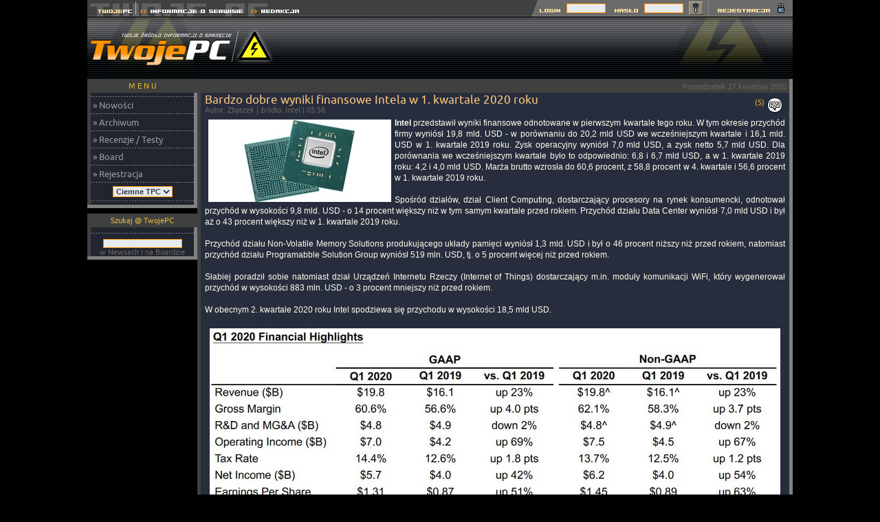

--- FILE ---
content_type: text/html; charset=ISO-8859-2
request_url: https://twojepc.pl/news40032/Bardzo-dobre-wyniki-finansowe-Intela-w-1-kwartale-2020-roku.html
body_size: 6582
content:
<!DOCTYPE HTML PUBLIC "-//W3C//DTD HTML 4.01 Transitional//EN">
<html>
<head>
<title>Bardzo dobre wyniki finansowe Intela w 1. kwartale 2020 roku</title>
<meta http-equiv="Content-type" content="text/html; charset=iso-8859-2">
<meta http-equiv="Reply-to" content="tpc@twojepc.pl">
<meta name="Description" content="Intel przedstawił wyniki finansowe odnotowane w pierwszym kwartale tego roku. W tym okresie przychód firmy wyniósł 19,8 mld. USD - w porównaniu do 20,2 mld USD we wcześniejszym kwartale i 16,1 mld. USD w 1. kwartale 2019 roku.  Zysk operacyjny wyniósł 7,0 mld USD, a zysk netto 5,7 mld USD. Dla porów">
<meta name="Keywords" content="Bardzo dobre wyniki finansowe Intela w 1. kwartale 2020 roku">
<meta name="robots" content="index,follow">
<meta name="distribution" content="global" />
<meta name="Author" content="TwojePC">
<link rel="shortcut icon" type="image/x-icon" href="//twojepc.pl/favicon.ico">
<meta name="google-site-verification" content="roDlENjaIf3HsLXpnJgxcgYc4rtLcJvZuI721gYsb58">
<link rel="alternate" type="application/rss+xml" title="RSS" href="//twojepc.pl/news_rss.php">
<link rel="shortcut icon" type="image/x-icon" href="//twojepc.pl/favicon.ico">
<link rel="stylesheet" href="/style1.css?&data=2003_06_20" TYPE="text/css">

<!-- Google tag (gtag.js) -->
<script async src="https://www.googletagmanager.com/gtag/js?id=G-B8H0LEYJ93"></script>
<script>
  window.dataLayer = window.dataLayer || [];
  function gtag(){dataLayer.push(arguments);}
  gtag('js', new Date());

  gtag('config', 'G-B8H0LEYJ93');
</script>
<script type="text/javascript">
function w(num)
{
        document.odpowiedz.odp.options.value = num;
        _selector = document.getElementById('odp');
        _selector.value = num;
}
function Ciacho(num)
{ document.cookie = "TwojePC_layout="+num+"; expires=Wed, 05-Nov-2025 00:00:00 GMT; path=/;"; }
</script>
</head>
<body>
<div id="fb-root"></div>
<script>(function(d, s, id) {
  var js, fjs = d.getElementsByTagName(s)[0];
  if (d.getElementById(id)) return;
  js = d.createElement(s); js.id = id;
  js.src = "//connect.facebook.net/pl_PL/all.js#xfbml=1";
  fjs.parentNode.insertBefore(js, fjs);
}(document, 'script', 'facebook-jssdk'));</script>
<table align="center" width="1026" cellspacing="0" cellpadding="0" border="0" style="background-image: url(../graph1/tlo_2a.gif);">
<tr>
<td nowrap width="465" height="24" align="left" valign="top"><a HREF="//twojepc.pl/" title="TwojePC.pl | PC | Komputery, nowe technologie, recenzje, testy"><img src="/graph1/tl_1.gif" width="71" height="24" vspace="0" alt="Twoje PC" hspace="0" border="0"></A><a HREF="/teksty.php?id=15-info" title="Informacje o vortalu Twoje PC"><img src="/graph1/tl_2.gif" width="161" height="24" vspace="0" hspace="0" alt="" border="0"></A><a HREF="/teksty.php?id=11-redakcja" title="Redakcja Twoje PC"><img src="/graph1/tl_3.gif" width="83" height="24" vspace="0" hspace="0" alt="" border="0"></A></td>
<td nowrap align="center" valign="middle" class="tlo2">&nbsp;</td>

<td nowrap width="383" height="24" align="right" valign="top" style="background-image: url(../graph1/tlo_prawe.gif);">
        <center><form method="post" action="/rejestracja_loguj.php" name="LOGIN">
        <table width="383" border="0" align="center" cellspacing="0" cellpadding="0">
            <tr>				<td width="50" align="right" valign="middle"><img src="/graph1/log-in.gif" alt="" width="50" height="24" vspace="0" hspace="0" border="0"></td>
				<td width="62" align="right" valign="middle"><input type="text" name="ksywka" size="7" maxlength="35" class="form"></td>
				<td width="52" align="right" valign="middle"><img src="/graph1/haslo.gif" alt="" width="52" height="24" vspace="0" hspace="0" border="0"></td>
				<td width="62" align="right" valign="middle"><input type="password" name="haslo" size="7" maxlength="35" class="form"><input type="hidden" name="" value="logowanie"></td>
				<td width="8" align="right"><img src="/graph1/pusty_1.gif" width="8" height="24" alt="" vspace="0" hspace="0" border="0"></td>
				<td width="21" align="right" valign="bottom"><input type="image" name="submit" src="/graph1/klucz.gif" title="Zaloguj się na Twoje PC" alt="Zaloguj się na Twoje PC"></td>
				<td width="18" align="right"><img src="/graph1/pusty_2.gif" width="18" height="24" vspace="0" hspace="0" alt="" border="0"></td>
				<td width="112" align="right"><a HREF="/rejestracja.php"><img src="/graph1/rejestracja.gif" title="Zarejestruj się na Twoje PC" alt="Zarejestruj się na Twoje PC" width="112" height="24" vspace="0" hspace="0" border="0"></A></td>
                                    </tr>
        </table>
		</form>
        </center>
</td>
</tr>
</table>

<TABLE CELLPADDING="0" CELLSPACING="0" BORDER="0">
<TR>
    <TD bgcolor=000000 WIDTH="1" HEIGHT="1"></TD>
</TR>

</TABLE>

<center>

<table align="center" width="1026" cellspacing="0" cellpadding="0" border="0">
<tr>
<td rowspan="2" nowrap width="100%" height="90" align="left" valign="middle" style="background-image: url(../graph1/tlo-tpc1.png);"><a href="//twojepc.pl/" title="TwojePC.pl | PC | Komputery, nowe technologie, recenzje, testy"><img src="/graph1/logo-tpc.png" vspace="0" hspace="0" width="271" height="90" border="0" alt="TwojePC.pl | PC | Komputery, nowe technologie, recenzje, testy"></a></td>

<td width="100%" height="90" align="left" valign="middle" style="background-image: url(../graph1/tlo-tpc1.png);" nowrap>
<script async src="https://pagead2.googlesyndication.com/pagead/js/adsbygoogle.js?client=ca-pub-4873408212939120"
     crossorigin="anonymous"></script>
<!-- 728x90, billboard -->
<ins class="adsbygoogle"
     style="display:inline-block;width:728px;height:90px"
     data-ad-client="ca-pub-4873408212939120"
     data-ad-slot="2222490958"></ins>
<script>
     (adsbygoogle = window.adsbygoogle || []).push({});
</script>
</td></tr></table><table width="1026" cellspacing="0" cellpadding="0" border="0">
<tr><td width="150" align="center" valign="top">

<table width="160" cellspacing="0" cellpadding="0" border="0">
<tr>
	<td width="5" height="20"><img src="/graph1/rog_lewy.gif" width="5" height="20" alt=""></td>
	<td width="150" height="20" align="center" class="rl"><font class="heady">M E N U</FONT></td>
	<td width="5" height="20"><img src="/graph1/rog_prawy.gif" width="5" height="20" alt=""></td>
</tr><tr>
	<td width="5" class="rl">&nbsp;</td>
	<td width="150" align="left" class="dzialy">
<img src="/graph1/krecha150.gif" border=0 vspace=5 alt=0><br>&nbsp;<a href="/">&#187; Nowości</a><br><img src="/graph1/krecha150.gif" border=0 vspace=5 alt=0><br>&nbsp;<a href="/news_archiwum.php">&#187; Archiwum</a><br><img src="/graph1/krecha150.gif" border=0 vspace=5 alt=0><br>&nbsp;<a href="/sprzet.php">&#187; Recenzje / Testy</a><br><img src="/graph1/krecha150.gif" border=0 vspace=5 alt=0><br>&nbsp;<a href="/board.html">&#187; Board</a><br><img src="/graph1/krecha150.gif" border=0 vspace=5 alt=0><br>&nbsp;<a href="/rejestracja.php">&#187; Rejestracja</a><br><img src="/graph1/krecha150.gif" border=0 vspace=5 alt=0><br><table cellspacing="0" cellpadding="0" border="0" align="center"><tr><td><form name="skora" action="/zmien_skore.php" method="post"><input type="hidden" name="z" value="/news40032/Bardzo-dobre-wyniki-finansowe-Intela-w-1-kwartale-2020-roku.html"><select name="opcje" class="form" onChange="Ciacho(this.options[this.selectedIndex].value);this.form.submit()"><option value="1" selected>Ciemne TPC</option><option value="2">Jasne TPC</option></select></form></td></tr></table>
<img src="/graph1/krecha150.gif" border=0 vspace=5 alt=0><br>	</td>
	<td width="5" class="rp">&nbsp;</td>
</tr><tr>
	<td width="5" height="5"><img src="/graph1/rogwaskilewy.gif" width="5" height="5" alt=""></td>
	<td align="center" class="rp" height="5"><img src="/graph1/szarypixel.gif" width="1" height="1" border="0" alt=""></td>
	<td width="5" height="5"><img src="/graph1/rogwaskiprawy.gif" width="5" height="5" alt=""></td>
</tr>
	<tr><td colspan="3" height="8"></td></tr>
</table>
<table width="150" cellspacing="0" cellpadding="0" border="0">
<tr>
	<td width="5" height="20"><img src="/graph1/rog_lewy.gif" width="5" height="20" alt=""></td>
	<td width="140" height="20" align="center" class="rl"><font class="heady">Szukaj @ TwojePC</FONT></td>
	<td width="5" height="20"><img src="/graph1/rog_prawy.gif" width="5" height="20" alt=""></td>
</tr><tr>
	<td width="5" class="rl">&nbsp;</td>
	<td width="140" align="left" class="bok1">

<CENTER>
<table width="150" cellspacing="0" cellpadding="0" border="0">
<tr valign="top"><td class="mini"><img src="/graph1/krecha150.gif" width="150" height="1" border="0" vspace="8" alt=""></td></tr>
<tr>
<td align="center" valign="middle"><form method="post" action="/wyszukiwarka.php" name="szukaj"><input type="hidden" name="gdzie" value="0"><input type="Text" name="slowa" size="15" maxlength="50" class="form" style="font-size: 10px; color: #343A49; background-color: #E7EAED; border-top: 1px solid #FF9000; border-right: 1px solid #FF9000; border-bottom: 1px solid #FF9000; border-left: 1px solid #FF9000; padding: 0px; margin: 0px 0px 0px 0px; width: 115px !important; width: 120px; width/**/:/**/120px; "><BR><font class="pod-tyt">w Newsach i na Boardzie</font></form></td>
</tr>
</table>
</center>

	</td>
	<td width="5" class="rp">&nbsp;</td>
</tr><tr>
	<td width="5" height="5"><img src="/graph1/rogwaskilewy.gif" width="5" height="5" alt=""></td>
	<td align="center" class="rp" height="5"><img src="/graph1/szarypixel.gif" width="1" height="1" border="0" alt=""></td>
	<td width="5" height="5"><img src="/graph1/rogwaskiprawy.gif" width="5" height="5" alt=""></td>
</tr>
	<tr><td colspan="3" height="8"></td></tr>
</table>

<TABLE width="160" CELLPADDING="0" CELLSPACING="0" BORDER="0">
<TR>
<TD WIDTH="160" nowrap>
<script async src="//pagead2.googlesyndication.com/pagead/js/adsbygoogle.js"></script>
<!-- Pionowy:160x600 -->
<ins class="adsbygoogle"
     style="display:inline-block;width:160px;height:600px"
     data-ad-client="ca-pub-4873408212939120"
     data-ad-slot="6202238183"></ins>
<script>
(adsbygoogle = window.adsbygoogle || []).push({});
</script>
</TD>

</TR>

<TR>
    <TD bgcolor=000000 WIDTH="1" HEIGHT="5"></TD>
</TR>

</TABLE><font class="pod-tyt">Twoje<font color="#FF8C56">PC</FONT>.pl &copy; 2001 - 2026</FONT>
</td>
<td width="100%" align="center" valign="top">
	<table width="100%" cellspacing="0" cellpadding="0" border="0"><tr><td valign="top"><table align="center" cellspacing="0" cellpadding="0" border="0">
<tr>
		<td width="5"><img src="/graph1/rog_lewy.gif" width=5 height=20 border=0 alt=""></td>
		<td width="100%" align="right" class="rl" colspan="3"><font class="pod-tyt">Poniedziałek 27 kwietnia 2020</font>&nbsp;</td>
		<td width="5"><img src="/graph1/rogwaskiprawy.gif" width=5 height=20 border=0 alt=""></td>
</tr>
<tr>
		<td width="5" class="rl">&nbsp;</td>
		<td width="5" class="txt">&nbsp;&nbsp;</td>
		<td width="100%" align="center" class="txt">
			<table width="100%" align="center" cellspacing="0" cellpadding="0" border="0">
<tr><td valign="top" class="txt">

<h1><font class="tytl" title="Bardzo dobre wyniki finansowe Intela w 1. kwartale 2020 roku">Bardzo dobre wyniki finansowe Intela w 1. kwartale 2020 roku</font></h1><br><font class="pod-tyt">Autor: Zbyszek | źródło: Intel | 05:58</font></td>
<td class="txt" valign="bottom">

<div align="right">
<font class=heady>(5)</font><a href="#k"><img src="/graph1/koment.gif" align="middle" border="0" title="Komentarzy (5)" hspace="3" vspace="6"></a></div></td></tr><tr><td colspan="2" class="txt"><a href="https://twojepc.pl/news40032/Bardzo-dobre-wyniki-finansowe-Intela-w-1-kwartale-2020-roku.html"><img align="left" src="/graph0/news20/40032_1.jpg" border="0" vspace="3" hspace="5" alt="" ></a><b>Intel</b> przedstawił wyniki finansowe odnotowane w pierwszym kwartale tego roku. W tym okresie przychód firmy wyniósł 19,8 mld. USD - w porównaniu do 20,2 mld USD we wcześniejszym kwartale i 16,1 mld. USD w 1. kwartale 2019 roku.  Zysk operacyjny wyniósł 7,0 mld USD, a zysk netto 5,7 mld USD. Dla porównania we wcześniejszym kwartale było to odpowiednio: 6,8 i 6,7 mld USD, a w 1. kwartale 2019 roku: 4,2 i 4,0 mld USD.  Marża brutto wzrosła do 60,6 procent, z 58,8 procent w 4. kwartale i 56,6 procent w 1. kwartale 2019 roku.<br><br>Spośród działów, dział Client Computing, dostarczający procesory na rynek konsumencki, odnotował przychód w wysokości 9,8 mld. USD - o 14 procent większy niż w tym samym kwartale przed rokiem. Przychód działu  Data Center wyniósł 7,0 mld USD i był aż o 43 procent większy niż w 1. kwartale 2019 roku.<br>
<br>
Przychód działu Non-Volatile Memory Solutions produkującego układy pamięci wyniósł  1,3 mld. USD i był o 46 procent niższy niż przed rokiem, natomiast przychód działu Programabble Solution Group wyniósł 519 mln. USD, tj. o 5 procent więcej niż przed rokiem.<br>
<br>
Słabiej poradził sobie natomiast dział Urządzeń Internetu Rzeczy (Internet of Things) dostarczający m.in. moduły komunikacji WiFi, który wygenerował przychód w wysokości 883 mln. USD - o 3 procent mniejszy niż przed rokiem.<br>
<br>
W  obecnym 2. kwartale 2020 roku Intel spodziewa się przychodu w wysokości 18,5 mld USD.<br>
<br>
<center><img src="/graph0/news20/40032_2.jpg" border="0" vspace="3" hspace="5" alt="" ></center><center><img src="/graph0/news20/40032_3.jpg" border="0" vspace="3" hspace="5" alt="" ></center></td></tr>
<tr><td valign="top" class="txt">
<br></td><td class="txt">&nbsp;<TR>
<TD valign="top" nowrap colspan="2"><center>
<script async src="https://pagead2.googlesyndication.com/pagead/js/adsbygoogle.js?client=ca-pub-4873408212939120" crossorigin="anonymous"></script>
<!-- New-Ads-elastyczna -->
<ins class="adsbygoogle"
     style="display:block"
     data-ad-client="ca-pub-4873408212939120"
     data-ad-slot="4077790357"
     data-ad-format="auto"
     data-full-width-responsive="true"></ins>
<script>
     (adsbygoogle = window.adsbygoogle || []).push({});
</script>
</center>
<!--
<BR><BR>
<center>
<div id="disqus_thread"></div>
<script>
    /**
    *  RECOMMENDED CONFIGURATION VARIABLES: EDIT AND UNCOMMENT THE SECTION BELOW TO INSERT DYNAMIC VALUES FROM YOUR PLATFORM OR CMS.
    *  LEARN WHY DEFINING THESE VARIABLES IS IMPORTANT: https://disqus.com/admin/universalcode/#configuration-variables    */
    /*
    var disqus_config = function () {
    this.page.url = PAGE_URL;  // Replace PAGE_URL with your page's canonical URL variable
    this.page.identifier = PAGE_IDENTIFIER; // Replace PAGE_IDENTIFIER with your page's unique identifier variable
    };
    */
    (function() { // DON'T EDIT BELOW THIS LINE
    var d = document, s = d.createElement('script');
    s.src = 'https://tpcv20.disqus.com/embed.js';
    s.setAttribute('data-timestamp', +new Date());
    (d.head || d.body).appendChild(s);
    })();
</script>
<noscript>Please enable JavaScript to view the <a href="https://disqus.com/?ref_noscript">comments powered by Disqus.</a></noscript></center><BR><BR>
-->
</td>
</TR>
		</td></tr></table>
	</td>
	<td width="5" class="txt">&nbsp;&nbsp;</td>
	<td width="5" class="rp">&nbsp;</td>
</tr><tr>
	<td width="5" height="5"><img src="/graph1/rogwaskilewy.gif" width="5" height="5" alt=""></td>
	<td colspan="3" align="center" class="rp" height="5"><img src="/graph1/szarypixel.gif" width="1" height="1" border="0" alt=""></td>
	<td width="5" height="5"><img src="/graph1/rogwaskiprawy.gif" width="5" height="5" alt=""></td>
</tr>
	<tr><td colspan="5" height="0"></td></tr>
</table>
<a name="k"></a><table width="100%" align="center" cellspacing="0" cellpadding="0" border="0">
<tr>
	<td width="5"><img src="/graph1/rog_lewy.gif" border="0" width="5" height="20" alt=""></td>
	<td colspan="3" align="center" class="rl"><font class=heady>K O M E N T A R Z E</FONT></td>
	<td width="5"><img src="/graph1/rog_prawy.gif" border="0" width="5" height="20" alt=""></td>
</tr><tr>
	<td width="5" class="rl">&nbsp;</td>
	<td width="5" class="txt">&nbsp;&nbsp;</td>
	<td width="100%" align="center" class="txt">
		<table width="100%" cellspacing="0" cellpadding="0" border="0" align="center"><tr><td class="txt"><br>
<ol><li><font class="txt"><b>Super wyniki</b></font> <font class=data>(autor: <font class=mini><a href="/u.php?u=16473&amp;k=1e1dd"><b>Takkyu</b></a> </font> | data: <font class="mini">27/04/20</font> | godz.: <font class=mini>22:50</font>)</font><br><font class="mini">Rewelacja. Spodziewałem się spadku marży.</font><br><br><li><font class="txt"><b>cyferki wyglądaja imponująco</b></font> <font class=data>(autor: <font class=mini><a href="/u.php?u=17359&amp;k=10d40"><b>Qjanusz</b></a> </font> | data: <font class="mini">27/04/20</font> | godz.: <font class=mini>22:50</font>)</font><br><font class="mini">akcjonariusze Intela zachwyceni.</font><br><br><li><font class="txt"><b>Spada sprzedaż, spadają udziały rynkowe a wzrasta zysk</b></font> <font class=data>(autor: <font class=mini><a href="/u.php?u=9069&amp;k=1ddca"><b>rookie</b></a> </font> | data: <font class="mini">28/04/20</font> | godz.: <font class=mini>11:40</font>)</font><br><font class="mini">Coś się tu nie zgadza. Udziały rynkowe niebieskich wyglądają coraz gorzej z kwartału na kwartał <a href="https://encrypted-tbn0.gstatic.com/images?q=tbn:ANd9GcQ57Wee0pPmwOnFs4QtIu8RPJxvhQg3vREPUZYQvE_3Fuq87nPD_Q&amp;s" title="https://encrypted-tbn0.gstatic.com/images?q=tbn:ANd9GcQ57Wee0pPmwOnFs4QtIu8RPJxvhQg3vREPUZYQvE_3Fuq87nPD_Q&amp;s" target="_blank">https://encrypted-tbn0.gstatic.com/...7nPD_Q&amp;s</a> Mieliśmy epidemię w Chinach w I kwartale i biznes nie działał, a nagle okazuje się, że zysk rośnie. Jak marża może rosnąć jak konkurencja ze strony AMD coraz bardziej ciśnie nawet w serwerach, gdzie duże kontrakty przypadły AMD. Naprawdę te dane wyglądają dziwnie.</font><br><br><li><font class="txt"><b>@3.</b></font> <font class=data>(autor: <font class=mini><a href="/u.php?u=17893&amp;k=1e038"><b>Mariosti</b></a> </font> | data: <font class="mini">28/04/20</font> | godz.: <font class=mini>21:55</font>)</font><br><font class="mini">No bo AMD nie leci po dumpingowych cenach.<br />
Mają lepsze procki ale po prostu dlatego że produkują je w dobrej cenie.<br />
<br />
Intel natomiast może powoli tracić rynek, ale wciąż ma ogromną przewagę i z powodu wzrostu liczby rdzeni i zatrzymania się na 14nm procesie de facto popyt przewyższa podaż w przypadku intela, co było widać w ostatnich prawie 2 latach odkąd i7-8700k weszło do masowej produkcji.</font><br><br><li><font class="txt"><b>omg  :D :D :D</b></font> <font class=data>(autor: <font class=mini><a href="/u.php?u=9251&amp;k=9ff3"><b>pawel1207</b></a> </font> | data: <font class="mini">30/04/20</font> | godz.: <font class=mini>04:55</font>)</font><br><font class="mini">i jak do tego maja sie wasze rewelacje   czerwone trole o wielkich problemach intela  taki marioxxx7    twierdzil niedawno ze intel bankrutuje  :D :D :D :D  reszta czerwonych  jeczala podobnie  przygotowywujac sie do rytualnych tancow na czesc amd  :D :D  a to taki suprise  :D :D .. a na wiesci o restrukturyzacji   jednego intelowego dzialu  dostawali radosnych spazmow  oj  te wyniki musialy byc bolesne .. :D<br />
</font><br><br></ol>		</td></tr></table>
	</td>
	<td width="5" class="txt">&nbsp;&nbsp;</td>
	<td width="5" class="rp">&nbsp;</td>
</tr><tr>
	<td width="5" height="5"><img src="/graph1/rogwaskilewy.gif" width="5" height="5" alt=""></td>
	<td colspan="3" align="center" class="rp" height="5"><img src="/graph1/szarypixel.gif" width="1" height="1" border="0" alt=""></td>
	<td width="5" height="5"><img src="/graph1/rogwaskiprawy.gif" width="5" height="5" alt=""></td>
</tr>
	<tr><td colspan="5" height="0"></td></tr>
</table>
<table width="100%" align="center" cellspacing="0" cellpadding="0" border="0">
<tr>
	<td width="5"><img src="/graph1/rog_lewy.gif" border="0" width="5" height="20" alt=""></td>
	<td colspan="3" align="center" class="rl"><font class=heady>D O D A J &nbsp;&nbsp;K O M E N T A R Z</FONT></td>
	<td width="5"><img src="/graph1/rog_prawy.gif" border="0" width="5" height="20" alt=""></td>
</tr><tr>
	<td width="5" class="rl">&nbsp;</td>
	<td width="5" class="txt">&nbsp;&nbsp;</td>
	<td width="100%" align="center" class="txt">
		<table width="100%" cellspacing="0" cellpadding="0" border="0" align="center"><tr><td class="txt"><br>
Aby dodawać komentarze, należy się wpierw <A HREF="/rejestracja.php">zarejestrować</A>, ewentualnie jeśli posiadasz już swoje konto, należy się zalogować.
<br>
<br>
		</td></tr></table>
	</td>
	<td width="5" class="txt">&nbsp;&nbsp;</td>
	<td width="5" class="rp">&nbsp;</td>
</tr><tr>
	<td width="5" height="5"><img src="/graph1/rogwaskilewy.gif" width="5" height="5" alt=""></td>
	<td colspan="3" align="center" class="rp" height="5"><img src="/graph1/szarypixel.gif" width="1" height="1" border="0" alt=""></td>
	<td width="5" height="5"><img src="/graph1/rogwaskiprawy.gif" width="5" height="5" alt=""></td>
</tr>
	<tr><td colspan="5" height="0"></td></tr>
</table>
	
</td>
</tr></table>
<!-- 0.86528300 1768895057 -->
<center>
</center>
</table></center></body>
</html>

--- FILE ---
content_type: text/html; charset=utf-8
request_url: https://www.google.com/recaptcha/api2/aframe
body_size: 266
content:
<!DOCTYPE HTML><html><head><meta http-equiv="content-type" content="text/html; charset=UTF-8"></head><body><script nonce="EJVq-fvcguBn5rg_rMHjYw">/** Anti-fraud and anti-abuse applications only. See google.com/recaptcha */ try{var clients={'sodar':'https://pagead2.googlesyndication.com/pagead/sodar?'};window.addEventListener("message",function(a){try{if(a.source===window.parent){var b=JSON.parse(a.data);var c=clients[b['id']];if(c){var d=document.createElement('img');d.src=c+b['params']+'&rc='+(localStorage.getItem("rc::a")?sessionStorage.getItem("rc::b"):"");window.document.body.appendChild(d);sessionStorage.setItem("rc::e",parseInt(sessionStorage.getItem("rc::e")||0)+1);localStorage.setItem("rc::h",'1768895059805');}}}catch(b){}});window.parent.postMessage("_grecaptcha_ready", "*");}catch(b){}</script></body></html>